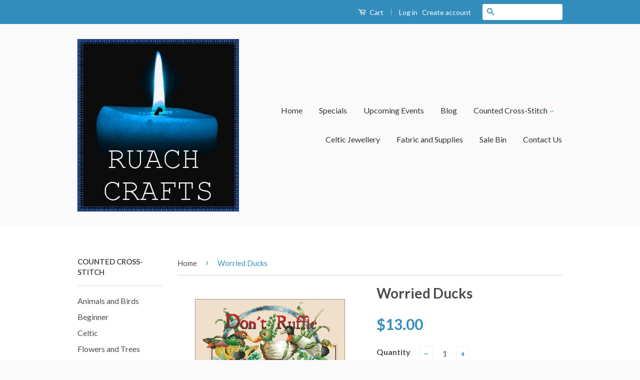

--- FILE ---
content_type: text/html; charset=utf-8
request_url: https://ruachcrafts.com/products/worried-ducks
body_size: 16203
content:
<!doctype html>
<!--[if lt IE 7]><html class="no-js lt-ie9 lt-ie8 lt-ie7" lang="en"> <![endif]-->
<!--[if IE 7]><html class="no-js lt-ie9 lt-ie8" lang="en"> <![endif]-->
<!--[if IE 8]><html class="no-js lt-ie9" lang="en"> <![endif]-->
<!--[if IE 9 ]><html class="ie9 no-js"> <![endif]-->
<!--[if (gt IE 9)|!(IE)]><!--> <html class="no-js"> <!--<![endif]-->
<head>

  <!-- Basic page needs ================================================== -->
  <meta charset="utf-8">
  <meta http-equiv="X-UA-Compatible" content="IE=edge,chrome=1">

  

  <!-- Title and description ================================================== -->
  <title>
  Worried Ducks &ndash; Ruach Crafts
  </title>

  
  <meta name="description" content="Fabric: 14 count Aida, Antique White Stitch Count - Approximately 180 x 106 Finished size on 14 count -- approximately 12 3/4&quot; x 7 !/2&quot;">
  

  <!-- Social Meta Tags ================================================== -->
  

  <meta property="og:type" content="product">
  <meta property="og:title" content="Worried Ducks">
  <meta property="og:url" content="https://ruachcrafts.com/products/worried-ducks">
  
  <meta property="og:image" content="http://ruachcrafts.com/cdn/shop/products/worried_ducks__2326_grande.jpg?v=1665101798">
  <meta property="og:image:secure_url" content="https://ruachcrafts.com/cdn/shop/products/worried_ducks__2326_grande.jpg?v=1665101798">
  
  <meta property="og:price:amount" content="13.00">
  <meta property="og:price:currency" content="CAD">



  <meta property="og:description" content="Fabric: 14 count Aida, Antique White Stitch Count - Approximately 180 x 106 Finished size on 14 count -- approximately 12 3/4&quot; x 7 !/2&quot;">


<meta property="og:site_name" content="Ruach Crafts">




  <meta name="twitter:card" content="summary">


  <meta name="twitter:site" content="@shopify">


  <meta name="twitter:title" content="Worried Ducks">
  <meta name="twitter:description" content="Fabric: 14 count Aida, Antique White
Stitch Count - Approximately 180 x 106
Finished size on 14 count -- approximately 12 3/4&quot; x 7 !/2&quot;">
  <meta name="twitter:image" content="https://ruachcrafts.com/cdn/shop/products/worried_ducks__2326_large.jpg?v=1665101798">
  <meta name="twitter:image:width" content="480">
  <meta name="twitter:image:height" content="480">



  <!-- Helpers ================================================== -->
  <link rel="canonical" href="https://ruachcrafts.com/products/worried-ducks">
  <meta name="viewport" content="width=device-width,initial-scale=1">
  <meta name="theme-color" content="#338dbc">

  
  <!-- Ajaxify Cart Plugin ================================================== -->
  <link href="//ruachcrafts.com/cdn/shop/t/3/assets/ajaxify.scss.css?v=77820539487846778471471992927" rel="stylesheet" type="text/css" media="all" />
  

  <!-- CSS ================================================== -->
  <link href="//ruachcrafts.com/cdn/shop/t/3/assets/timber.scss.css?v=29668649494034619481674773564" rel="stylesheet" type="text/css" media="all" />
  <link href="//ruachcrafts.com/cdn/shop/t/3/assets/theme.scss.css?v=153436270571795781271674773564" rel="stylesheet" type="text/css" media="all" />

  
  
  
  <link href="//fonts.googleapis.com/css?family=Lato:400,700" rel="stylesheet" type="text/css" media="all" />


  



  <!-- Header hook for plugins ================================================== -->
  <script>window.performance && window.performance.mark && window.performance.mark('shopify.content_for_header.start');</script><meta id="shopify-digital-wallet" name="shopify-digital-wallet" content="/14512844/digital_wallets/dialog">
<meta name="shopify-checkout-api-token" content="34ab293df9d50ce3cdf664da500665ba">
<meta id="in-context-paypal-metadata" data-shop-id="14512844" data-venmo-supported="false" data-environment="production" data-locale="en_US" data-paypal-v4="true" data-currency="CAD">
<link rel="alternate" type="application/json+oembed" href="https://ruachcrafts.com/products/worried-ducks.oembed">
<script async="async" src="/checkouts/internal/preloads.js?locale=en-CA"></script>
<link rel="preconnect" href="https://shop.app" crossorigin="anonymous">
<script async="async" src="https://shop.app/checkouts/internal/preloads.js?locale=en-CA&shop_id=14512844" crossorigin="anonymous"></script>
<script id="apple-pay-shop-capabilities" type="application/json">{"shopId":14512844,"countryCode":"CA","currencyCode":"CAD","merchantCapabilities":["supports3DS"],"merchantId":"gid:\/\/shopify\/Shop\/14512844","merchantName":"Ruach Crafts","requiredBillingContactFields":["postalAddress","email"],"requiredShippingContactFields":["postalAddress","email"],"shippingType":"shipping","supportedNetworks":["visa","masterCard","amex","discover","interac","jcb"],"total":{"type":"pending","label":"Ruach Crafts","amount":"1.00"},"shopifyPaymentsEnabled":true,"supportsSubscriptions":true}</script>
<script id="shopify-features" type="application/json">{"accessToken":"34ab293df9d50ce3cdf664da500665ba","betas":["rich-media-storefront-analytics"],"domain":"ruachcrafts.com","predictiveSearch":true,"shopId":14512844,"locale":"en"}</script>
<script>var Shopify = Shopify || {};
Shopify.shop = "ruach-crafts.myshopify.com";
Shopify.locale = "en";
Shopify.currency = {"active":"CAD","rate":"1.0"};
Shopify.country = "CA";
Shopify.theme = {"name":"Classic","id":121535041,"schema_name":null,"schema_version":null,"theme_store_id":721,"role":"main"};
Shopify.theme.handle = "null";
Shopify.theme.style = {"id":null,"handle":null};
Shopify.cdnHost = "ruachcrafts.com/cdn";
Shopify.routes = Shopify.routes || {};
Shopify.routes.root = "/";</script>
<script type="module">!function(o){(o.Shopify=o.Shopify||{}).modules=!0}(window);</script>
<script>!function(o){function n(){var o=[];function n(){o.push(Array.prototype.slice.apply(arguments))}return n.q=o,n}var t=o.Shopify=o.Shopify||{};t.loadFeatures=n(),t.autoloadFeatures=n()}(window);</script>
<script>
  window.ShopifyPay = window.ShopifyPay || {};
  window.ShopifyPay.apiHost = "shop.app\/pay";
  window.ShopifyPay.redirectState = null;
</script>
<script id="shop-js-analytics" type="application/json">{"pageType":"product"}</script>
<script defer="defer" async type="module" src="//ruachcrafts.com/cdn/shopifycloud/shop-js/modules/v2/client.init-shop-cart-sync_BApSsMSl.en.esm.js"></script>
<script defer="defer" async type="module" src="//ruachcrafts.com/cdn/shopifycloud/shop-js/modules/v2/chunk.common_CBoos6YZ.esm.js"></script>
<script type="module">
  await import("//ruachcrafts.com/cdn/shopifycloud/shop-js/modules/v2/client.init-shop-cart-sync_BApSsMSl.en.esm.js");
await import("//ruachcrafts.com/cdn/shopifycloud/shop-js/modules/v2/chunk.common_CBoos6YZ.esm.js");

  window.Shopify.SignInWithShop?.initShopCartSync?.({"fedCMEnabled":true,"windoidEnabled":true});

</script>
<script>
  window.Shopify = window.Shopify || {};
  if (!window.Shopify.featureAssets) window.Shopify.featureAssets = {};
  window.Shopify.featureAssets['shop-js'] = {"shop-cart-sync":["modules/v2/client.shop-cart-sync_DJczDl9f.en.esm.js","modules/v2/chunk.common_CBoos6YZ.esm.js"],"init-fed-cm":["modules/v2/client.init-fed-cm_BzwGC0Wi.en.esm.js","modules/v2/chunk.common_CBoos6YZ.esm.js"],"init-windoid":["modules/v2/client.init-windoid_BS26ThXS.en.esm.js","modules/v2/chunk.common_CBoos6YZ.esm.js"],"shop-cash-offers":["modules/v2/client.shop-cash-offers_DthCPNIO.en.esm.js","modules/v2/chunk.common_CBoos6YZ.esm.js","modules/v2/chunk.modal_Bu1hFZFC.esm.js"],"shop-button":["modules/v2/client.shop-button_D_JX508o.en.esm.js","modules/v2/chunk.common_CBoos6YZ.esm.js"],"init-shop-email-lookup-coordinator":["modules/v2/client.init-shop-email-lookup-coordinator_DFwWcvrS.en.esm.js","modules/v2/chunk.common_CBoos6YZ.esm.js"],"shop-toast-manager":["modules/v2/client.shop-toast-manager_tEhgP2F9.en.esm.js","modules/v2/chunk.common_CBoos6YZ.esm.js"],"shop-login-button":["modules/v2/client.shop-login-button_DwLgFT0K.en.esm.js","modules/v2/chunk.common_CBoos6YZ.esm.js","modules/v2/chunk.modal_Bu1hFZFC.esm.js"],"avatar":["modules/v2/client.avatar_BTnouDA3.en.esm.js"],"init-shop-cart-sync":["modules/v2/client.init-shop-cart-sync_BApSsMSl.en.esm.js","modules/v2/chunk.common_CBoos6YZ.esm.js"],"pay-button":["modules/v2/client.pay-button_BuNmcIr_.en.esm.js","modules/v2/chunk.common_CBoos6YZ.esm.js"],"init-shop-for-new-customer-accounts":["modules/v2/client.init-shop-for-new-customer-accounts_DrjXSI53.en.esm.js","modules/v2/client.shop-login-button_DwLgFT0K.en.esm.js","modules/v2/chunk.common_CBoos6YZ.esm.js","modules/v2/chunk.modal_Bu1hFZFC.esm.js"],"init-customer-accounts-sign-up":["modules/v2/client.init-customer-accounts-sign-up_TlVCiykN.en.esm.js","modules/v2/client.shop-login-button_DwLgFT0K.en.esm.js","modules/v2/chunk.common_CBoos6YZ.esm.js","modules/v2/chunk.modal_Bu1hFZFC.esm.js"],"shop-follow-button":["modules/v2/client.shop-follow-button_C5D3XtBb.en.esm.js","modules/v2/chunk.common_CBoos6YZ.esm.js","modules/v2/chunk.modal_Bu1hFZFC.esm.js"],"checkout-modal":["modules/v2/client.checkout-modal_8TC_1FUY.en.esm.js","modules/v2/chunk.common_CBoos6YZ.esm.js","modules/v2/chunk.modal_Bu1hFZFC.esm.js"],"init-customer-accounts":["modules/v2/client.init-customer-accounts_C0Oh2ljF.en.esm.js","modules/v2/client.shop-login-button_DwLgFT0K.en.esm.js","modules/v2/chunk.common_CBoos6YZ.esm.js","modules/v2/chunk.modal_Bu1hFZFC.esm.js"],"lead-capture":["modules/v2/client.lead-capture_Cq0gfm7I.en.esm.js","modules/v2/chunk.common_CBoos6YZ.esm.js","modules/v2/chunk.modal_Bu1hFZFC.esm.js"],"shop-login":["modules/v2/client.shop-login_BmtnoEUo.en.esm.js","modules/v2/chunk.common_CBoos6YZ.esm.js","modules/v2/chunk.modal_Bu1hFZFC.esm.js"],"payment-terms":["modules/v2/client.payment-terms_BHOWV7U_.en.esm.js","modules/v2/chunk.common_CBoos6YZ.esm.js","modules/v2/chunk.modal_Bu1hFZFC.esm.js"]};
</script>
<script id="__st">var __st={"a":14512844,"offset":-18000,"reqid":"4f211631-9760-4afe-b556-793d5bf723b6-1768883534","pageurl":"ruachcrafts.com\/products\/worried-ducks","u":"504a2a3ef86a","p":"product","rtyp":"product","rid":6716406988855};</script>
<script>window.ShopifyPaypalV4VisibilityTracking = true;</script>
<script id="captcha-bootstrap">!function(){'use strict';const t='contact',e='account',n='new_comment',o=[[t,t],['blogs',n],['comments',n],[t,'customer']],c=[[e,'customer_login'],[e,'guest_login'],[e,'recover_customer_password'],[e,'create_customer']],r=t=>t.map((([t,e])=>`form[action*='/${t}']:not([data-nocaptcha='true']) input[name='form_type'][value='${e}']`)).join(','),a=t=>()=>t?[...document.querySelectorAll(t)].map((t=>t.form)):[];function s(){const t=[...o],e=r(t);return a(e)}const i='password',u='form_key',d=['recaptcha-v3-token','g-recaptcha-response','h-captcha-response',i],f=()=>{try{return window.sessionStorage}catch{return}},m='__shopify_v',_=t=>t.elements[u];function p(t,e,n=!1){try{const o=window.sessionStorage,c=JSON.parse(o.getItem(e)),{data:r}=function(t){const{data:e,action:n}=t;return t[m]||n?{data:e,action:n}:{data:t,action:n}}(c);for(const[e,n]of Object.entries(r))t.elements[e]&&(t.elements[e].value=n);n&&o.removeItem(e)}catch(o){console.error('form repopulation failed',{error:o})}}const l='form_type',E='cptcha';function T(t){t.dataset[E]=!0}const w=window,h=w.document,L='Shopify',v='ce_forms',y='captcha';let A=!1;((t,e)=>{const n=(g='f06e6c50-85a8-45c8-87d0-21a2b65856fe',I='https://cdn.shopify.com/shopifycloud/storefront-forms-hcaptcha/ce_storefront_forms_captcha_hcaptcha.v1.5.2.iife.js',D={infoText:'Protected by hCaptcha',privacyText:'Privacy',termsText:'Terms'},(t,e,n)=>{const o=w[L][v],c=o.bindForm;if(c)return c(t,g,e,D).then(n);var r;o.q.push([[t,g,e,D],n]),r=I,A||(h.body.append(Object.assign(h.createElement('script'),{id:'captcha-provider',async:!0,src:r})),A=!0)});var g,I,D;w[L]=w[L]||{},w[L][v]=w[L][v]||{},w[L][v].q=[],w[L][y]=w[L][y]||{},w[L][y].protect=function(t,e){n(t,void 0,e),T(t)},Object.freeze(w[L][y]),function(t,e,n,w,h,L){const[v,y,A,g]=function(t,e,n){const i=e?o:[],u=t?c:[],d=[...i,...u],f=r(d),m=r(i),_=r(d.filter((([t,e])=>n.includes(e))));return[a(f),a(m),a(_),s()]}(w,h,L),I=t=>{const e=t.target;return e instanceof HTMLFormElement?e:e&&e.form},D=t=>v().includes(t);t.addEventListener('submit',(t=>{const e=I(t);if(!e)return;const n=D(e)&&!e.dataset.hcaptchaBound&&!e.dataset.recaptchaBound,o=_(e),c=g().includes(e)&&(!o||!o.value);(n||c)&&t.preventDefault(),c&&!n&&(function(t){try{if(!f())return;!function(t){const e=f();if(!e)return;const n=_(t);if(!n)return;const o=n.value;o&&e.removeItem(o)}(t);const e=Array.from(Array(32),(()=>Math.random().toString(36)[2])).join('');!function(t,e){_(t)||t.append(Object.assign(document.createElement('input'),{type:'hidden',name:u})),t.elements[u].value=e}(t,e),function(t,e){const n=f();if(!n)return;const o=[...t.querySelectorAll(`input[type='${i}']`)].map((({name:t})=>t)),c=[...d,...o],r={};for(const[a,s]of new FormData(t).entries())c.includes(a)||(r[a]=s);n.setItem(e,JSON.stringify({[m]:1,action:t.action,data:r}))}(t,e)}catch(e){console.error('failed to persist form',e)}}(e),e.submit())}));const S=(t,e)=>{t&&!t.dataset[E]&&(n(t,e.some((e=>e===t))),T(t))};for(const o of['focusin','change'])t.addEventListener(o,(t=>{const e=I(t);D(e)&&S(e,y())}));const B=e.get('form_key'),M=e.get(l),P=B&&M;t.addEventListener('DOMContentLoaded',(()=>{const t=y();if(P)for(const e of t)e.elements[l].value===M&&p(e,B);[...new Set([...A(),...v().filter((t=>'true'===t.dataset.shopifyCaptcha))])].forEach((e=>S(e,t)))}))}(h,new URLSearchParams(w.location.search),n,t,e,['guest_login'])})(!0,!0)}();</script>
<script integrity="sha256-4kQ18oKyAcykRKYeNunJcIwy7WH5gtpwJnB7kiuLZ1E=" data-source-attribution="shopify.loadfeatures" defer="defer" src="//ruachcrafts.com/cdn/shopifycloud/storefront/assets/storefront/load_feature-a0a9edcb.js" crossorigin="anonymous"></script>
<script crossorigin="anonymous" defer="defer" src="//ruachcrafts.com/cdn/shopifycloud/storefront/assets/shopify_pay/storefront-65b4c6d7.js?v=20250812"></script>
<script data-source-attribution="shopify.dynamic_checkout.dynamic.init">var Shopify=Shopify||{};Shopify.PaymentButton=Shopify.PaymentButton||{isStorefrontPortableWallets:!0,init:function(){window.Shopify.PaymentButton.init=function(){};var t=document.createElement("script");t.src="https://ruachcrafts.com/cdn/shopifycloud/portable-wallets/latest/portable-wallets.en.js",t.type="module",document.head.appendChild(t)}};
</script>
<script data-source-attribution="shopify.dynamic_checkout.buyer_consent">
  function portableWalletsHideBuyerConsent(e){var t=document.getElementById("shopify-buyer-consent"),n=document.getElementById("shopify-subscription-policy-button");t&&n&&(t.classList.add("hidden"),t.setAttribute("aria-hidden","true"),n.removeEventListener("click",e))}function portableWalletsShowBuyerConsent(e){var t=document.getElementById("shopify-buyer-consent"),n=document.getElementById("shopify-subscription-policy-button");t&&n&&(t.classList.remove("hidden"),t.removeAttribute("aria-hidden"),n.addEventListener("click",e))}window.Shopify?.PaymentButton&&(window.Shopify.PaymentButton.hideBuyerConsent=portableWalletsHideBuyerConsent,window.Shopify.PaymentButton.showBuyerConsent=portableWalletsShowBuyerConsent);
</script>
<script data-source-attribution="shopify.dynamic_checkout.cart.bootstrap">document.addEventListener("DOMContentLoaded",(function(){function t(){return document.querySelector("shopify-accelerated-checkout-cart, shopify-accelerated-checkout")}if(t())Shopify.PaymentButton.init();else{new MutationObserver((function(e,n){t()&&(Shopify.PaymentButton.init(),n.disconnect())})).observe(document.body,{childList:!0,subtree:!0})}}));
</script>
<link id="shopify-accelerated-checkout-styles" rel="stylesheet" media="screen" href="https://ruachcrafts.com/cdn/shopifycloud/portable-wallets/latest/accelerated-checkout-backwards-compat.css" crossorigin="anonymous">
<style id="shopify-accelerated-checkout-cart">
        #shopify-buyer-consent {
  margin-top: 1em;
  display: inline-block;
  width: 100%;
}

#shopify-buyer-consent.hidden {
  display: none;
}

#shopify-subscription-policy-button {
  background: none;
  border: none;
  padding: 0;
  text-decoration: underline;
  font-size: inherit;
  cursor: pointer;
}

#shopify-subscription-policy-button::before {
  box-shadow: none;
}

      </style>

<script>window.performance && window.performance.mark && window.performance.mark('shopify.content_for_header.end');</script>

  

<!--[if lt IE 9]>
<script src="//cdnjs.cloudflare.com/ajax/libs/html5shiv/3.7.2/html5shiv.min.js" type="text/javascript"></script>
<script src="//ruachcrafts.com/cdn/shop/t/3/assets/respond.min.js?v=52248677837542619231471992925" type="text/javascript"></script>
<link href="//ruachcrafts.com/cdn/shop/t/3/assets/respond-proxy.html" id="respond-proxy" rel="respond-proxy" />
<link href="//ruachcrafts.com/search?q=d66c08967675d3c71aa293158419344b" id="respond-redirect" rel="respond-redirect" />
<script src="//ruachcrafts.com/search?q=d66c08967675d3c71aa293158419344b" type="text/javascript"></script>
<![endif]-->



  <script src="//ajax.googleapis.com/ajax/libs/jquery/1.11.0/jquery.min.js" type="text/javascript"></script>
  <script src="//ruachcrafts.com/cdn/shop/t/3/assets/modernizr.min.js?v=26620055551102246001471992925" type="text/javascript"></script>

  
  
<link href="https://monorail-edge.shopifysvc.com" rel="dns-prefetch">
<script>(function(){if ("sendBeacon" in navigator && "performance" in window) {try {var session_token_from_headers = performance.getEntriesByType('navigation')[0].serverTiming.find(x => x.name == '_s').description;} catch {var session_token_from_headers = undefined;}var session_cookie_matches = document.cookie.match(/_shopify_s=([^;]*)/);var session_token_from_cookie = session_cookie_matches && session_cookie_matches.length === 2 ? session_cookie_matches[1] : "";var session_token = session_token_from_headers || session_token_from_cookie || "";function handle_abandonment_event(e) {var entries = performance.getEntries().filter(function(entry) {return /monorail-edge.shopifysvc.com/.test(entry.name);});if (!window.abandonment_tracked && entries.length === 0) {window.abandonment_tracked = true;var currentMs = Date.now();var navigation_start = performance.timing.navigationStart;var payload = {shop_id: 14512844,url: window.location.href,navigation_start,duration: currentMs - navigation_start,session_token,page_type: "product"};window.navigator.sendBeacon("https://monorail-edge.shopifysvc.com/v1/produce", JSON.stringify({schema_id: "online_store_buyer_site_abandonment/1.1",payload: payload,metadata: {event_created_at_ms: currentMs,event_sent_at_ms: currentMs}}));}}window.addEventListener('pagehide', handle_abandonment_event);}}());</script>
<script id="web-pixels-manager-setup">(function e(e,d,r,n,o){if(void 0===o&&(o={}),!Boolean(null===(a=null===(i=window.Shopify)||void 0===i?void 0:i.analytics)||void 0===a?void 0:a.replayQueue)){var i,a;window.Shopify=window.Shopify||{};var t=window.Shopify;t.analytics=t.analytics||{};var s=t.analytics;s.replayQueue=[],s.publish=function(e,d,r){return s.replayQueue.push([e,d,r]),!0};try{self.performance.mark("wpm:start")}catch(e){}var l=function(){var e={modern:/Edge?\/(1{2}[4-9]|1[2-9]\d|[2-9]\d{2}|\d{4,})\.\d+(\.\d+|)|Firefox\/(1{2}[4-9]|1[2-9]\d|[2-9]\d{2}|\d{4,})\.\d+(\.\d+|)|Chrom(ium|e)\/(9{2}|\d{3,})\.\d+(\.\d+|)|(Maci|X1{2}).+ Version\/(15\.\d+|(1[6-9]|[2-9]\d|\d{3,})\.\d+)([,.]\d+|)( \(\w+\)|)( Mobile\/\w+|) Safari\/|Chrome.+OPR\/(9{2}|\d{3,})\.\d+\.\d+|(CPU[ +]OS|iPhone[ +]OS|CPU[ +]iPhone|CPU IPhone OS|CPU iPad OS)[ +]+(15[._]\d+|(1[6-9]|[2-9]\d|\d{3,})[._]\d+)([._]\d+|)|Android:?[ /-](13[3-9]|1[4-9]\d|[2-9]\d{2}|\d{4,})(\.\d+|)(\.\d+|)|Android.+Firefox\/(13[5-9]|1[4-9]\d|[2-9]\d{2}|\d{4,})\.\d+(\.\d+|)|Android.+Chrom(ium|e)\/(13[3-9]|1[4-9]\d|[2-9]\d{2}|\d{4,})\.\d+(\.\d+|)|SamsungBrowser\/([2-9]\d|\d{3,})\.\d+/,legacy:/Edge?\/(1[6-9]|[2-9]\d|\d{3,})\.\d+(\.\d+|)|Firefox\/(5[4-9]|[6-9]\d|\d{3,})\.\d+(\.\d+|)|Chrom(ium|e)\/(5[1-9]|[6-9]\d|\d{3,})\.\d+(\.\d+|)([\d.]+$|.*Safari\/(?![\d.]+ Edge\/[\d.]+$))|(Maci|X1{2}).+ Version\/(10\.\d+|(1[1-9]|[2-9]\d|\d{3,})\.\d+)([,.]\d+|)( \(\w+\)|)( Mobile\/\w+|) Safari\/|Chrome.+OPR\/(3[89]|[4-9]\d|\d{3,})\.\d+\.\d+|(CPU[ +]OS|iPhone[ +]OS|CPU[ +]iPhone|CPU IPhone OS|CPU iPad OS)[ +]+(10[._]\d+|(1[1-9]|[2-9]\d|\d{3,})[._]\d+)([._]\d+|)|Android:?[ /-](13[3-9]|1[4-9]\d|[2-9]\d{2}|\d{4,})(\.\d+|)(\.\d+|)|Mobile Safari.+OPR\/([89]\d|\d{3,})\.\d+\.\d+|Android.+Firefox\/(13[5-9]|1[4-9]\d|[2-9]\d{2}|\d{4,})\.\d+(\.\d+|)|Android.+Chrom(ium|e)\/(13[3-9]|1[4-9]\d|[2-9]\d{2}|\d{4,})\.\d+(\.\d+|)|Android.+(UC? ?Browser|UCWEB|U3)[ /]?(15\.([5-9]|\d{2,})|(1[6-9]|[2-9]\d|\d{3,})\.\d+)\.\d+|SamsungBrowser\/(5\.\d+|([6-9]|\d{2,})\.\d+)|Android.+MQ{2}Browser\/(14(\.(9|\d{2,})|)|(1[5-9]|[2-9]\d|\d{3,})(\.\d+|))(\.\d+|)|K[Aa][Ii]OS\/(3\.\d+|([4-9]|\d{2,})\.\d+)(\.\d+|)/},d=e.modern,r=e.legacy,n=navigator.userAgent;return n.match(d)?"modern":n.match(r)?"legacy":"unknown"}(),u="modern"===l?"modern":"legacy",c=(null!=n?n:{modern:"",legacy:""})[u],f=function(e){return[e.baseUrl,"/wpm","/b",e.hashVersion,"modern"===e.buildTarget?"m":"l",".js"].join("")}({baseUrl:d,hashVersion:r,buildTarget:u}),m=function(e){var d=e.version,r=e.bundleTarget,n=e.surface,o=e.pageUrl,i=e.monorailEndpoint;return{emit:function(e){var a=e.status,t=e.errorMsg,s=(new Date).getTime(),l=JSON.stringify({metadata:{event_sent_at_ms:s},events:[{schema_id:"web_pixels_manager_load/3.1",payload:{version:d,bundle_target:r,page_url:o,status:a,surface:n,error_msg:t},metadata:{event_created_at_ms:s}}]});if(!i)return console&&console.warn&&console.warn("[Web Pixels Manager] No Monorail endpoint provided, skipping logging."),!1;try{return self.navigator.sendBeacon.bind(self.navigator)(i,l)}catch(e){}var u=new XMLHttpRequest;try{return u.open("POST",i,!0),u.setRequestHeader("Content-Type","text/plain"),u.send(l),!0}catch(e){return console&&console.warn&&console.warn("[Web Pixels Manager] Got an unhandled error while logging to Monorail."),!1}}}}({version:r,bundleTarget:l,surface:e.surface,pageUrl:self.location.href,monorailEndpoint:e.monorailEndpoint});try{o.browserTarget=l,function(e){var d=e.src,r=e.async,n=void 0===r||r,o=e.onload,i=e.onerror,a=e.sri,t=e.scriptDataAttributes,s=void 0===t?{}:t,l=document.createElement("script"),u=document.querySelector("head"),c=document.querySelector("body");if(l.async=n,l.src=d,a&&(l.integrity=a,l.crossOrigin="anonymous"),s)for(var f in s)if(Object.prototype.hasOwnProperty.call(s,f))try{l.dataset[f]=s[f]}catch(e){}if(o&&l.addEventListener("load",o),i&&l.addEventListener("error",i),u)u.appendChild(l);else{if(!c)throw new Error("Did not find a head or body element to append the script");c.appendChild(l)}}({src:f,async:!0,onload:function(){if(!function(){var e,d;return Boolean(null===(d=null===(e=window.Shopify)||void 0===e?void 0:e.analytics)||void 0===d?void 0:d.initialized)}()){var d=window.webPixelsManager.init(e)||void 0;if(d){var r=window.Shopify.analytics;r.replayQueue.forEach((function(e){var r=e[0],n=e[1],o=e[2];d.publishCustomEvent(r,n,o)})),r.replayQueue=[],r.publish=d.publishCustomEvent,r.visitor=d.visitor,r.initialized=!0}}},onerror:function(){return m.emit({status:"failed",errorMsg:"".concat(f," has failed to load")})},sri:function(e){var d=/^sha384-[A-Za-z0-9+/=]+$/;return"string"==typeof e&&d.test(e)}(c)?c:"",scriptDataAttributes:o}),m.emit({status:"loading"})}catch(e){m.emit({status:"failed",errorMsg:(null==e?void 0:e.message)||"Unknown error"})}}})({shopId: 14512844,storefrontBaseUrl: "https://ruachcrafts.com",extensionsBaseUrl: "https://extensions.shopifycdn.com/cdn/shopifycloud/web-pixels-manager",monorailEndpoint: "https://monorail-edge.shopifysvc.com/unstable/produce_batch",surface: "storefront-renderer",enabledBetaFlags: ["2dca8a86"],webPixelsConfigList: [{"id":"44236855","configuration":"{\"tagID\":\"2613215793587\"}","eventPayloadVersion":"v1","runtimeContext":"STRICT","scriptVersion":"18031546ee651571ed29edbe71a3550b","type":"APP","apiClientId":3009811,"privacyPurposes":["ANALYTICS","MARKETING","SALE_OF_DATA"],"dataSharingAdjustments":{"protectedCustomerApprovalScopes":["read_customer_address","read_customer_email","read_customer_name","read_customer_personal_data","read_customer_phone"]}},{"id":"shopify-app-pixel","configuration":"{}","eventPayloadVersion":"v1","runtimeContext":"STRICT","scriptVersion":"0450","apiClientId":"shopify-pixel","type":"APP","privacyPurposes":["ANALYTICS","MARKETING"]},{"id":"shopify-custom-pixel","eventPayloadVersion":"v1","runtimeContext":"LAX","scriptVersion":"0450","apiClientId":"shopify-pixel","type":"CUSTOM","privacyPurposes":["ANALYTICS","MARKETING"]}],isMerchantRequest: false,initData: {"shop":{"name":"Ruach Crafts","paymentSettings":{"currencyCode":"CAD"},"myshopifyDomain":"ruach-crafts.myshopify.com","countryCode":"CA","storefrontUrl":"https:\/\/ruachcrafts.com"},"customer":null,"cart":null,"checkout":null,"productVariants":[{"price":{"amount":13.0,"currencyCode":"CAD"},"product":{"title":"Worried Ducks","vendor":"Vickery","id":"6716406988855","untranslatedTitle":"Worried Ducks","url":"\/products\/worried-ducks","type":"Cross stitch"},"id":"39969459404855","image":{"src":"\/\/ruachcrafts.com\/cdn\/shop\/products\/worried_ducks__2326.jpg?v=1665101798"},"sku":"MV2326","title":"Default Title","untranslatedTitle":"Default Title"}],"purchasingCompany":null},},"https://ruachcrafts.com/cdn","fcfee988w5aeb613cpc8e4bc33m6693e112",{"modern":"","legacy":""},{"shopId":"14512844","storefrontBaseUrl":"https:\/\/ruachcrafts.com","extensionBaseUrl":"https:\/\/extensions.shopifycdn.com\/cdn\/shopifycloud\/web-pixels-manager","surface":"storefront-renderer","enabledBetaFlags":"[\"2dca8a86\"]","isMerchantRequest":"false","hashVersion":"fcfee988w5aeb613cpc8e4bc33m6693e112","publish":"custom","events":"[[\"page_viewed\",{}],[\"product_viewed\",{\"productVariant\":{\"price\":{\"amount\":13.0,\"currencyCode\":\"CAD\"},\"product\":{\"title\":\"Worried Ducks\",\"vendor\":\"Vickery\",\"id\":\"6716406988855\",\"untranslatedTitle\":\"Worried Ducks\",\"url\":\"\/products\/worried-ducks\",\"type\":\"Cross stitch\"},\"id\":\"39969459404855\",\"image\":{\"src\":\"\/\/ruachcrafts.com\/cdn\/shop\/products\/worried_ducks__2326.jpg?v=1665101798\"},\"sku\":\"MV2326\",\"title\":\"Default Title\",\"untranslatedTitle\":\"Default Title\"}}]]"});</script><script>
  window.ShopifyAnalytics = window.ShopifyAnalytics || {};
  window.ShopifyAnalytics.meta = window.ShopifyAnalytics.meta || {};
  window.ShopifyAnalytics.meta.currency = 'CAD';
  var meta = {"product":{"id":6716406988855,"gid":"gid:\/\/shopify\/Product\/6716406988855","vendor":"Vickery","type":"Cross stitch","handle":"worried-ducks","variants":[{"id":39969459404855,"price":1300,"name":"Worried Ducks","public_title":null,"sku":"MV2326"}],"remote":false},"page":{"pageType":"product","resourceType":"product","resourceId":6716406988855,"requestId":"4f211631-9760-4afe-b556-793d5bf723b6-1768883534"}};
  for (var attr in meta) {
    window.ShopifyAnalytics.meta[attr] = meta[attr];
  }
</script>
<script class="analytics">
  (function () {
    var customDocumentWrite = function(content) {
      var jquery = null;

      if (window.jQuery) {
        jquery = window.jQuery;
      } else if (window.Checkout && window.Checkout.$) {
        jquery = window.Checkout.$;
      }

      if (jquery) {
        jquery('body').append(content);
      }
    };

    var hasLoggedConversion = function(token) {
      if (token) {
        return document.cookie.indexOf('loggedConversion=' + token) !== -1;
      }
      return false;
    }

    var setCookieIfConversion = function(token) {
      if (token) {
        var twoMonthsFromNow = new Date(Date.now());
        twoMonthsFromNow.setMonth(twoMonthsFromNow.getMonth() + 2);

        document.cookie = 'loggedConversion=' + token + '; expires=' + twoMonthsFromNow;
      }
    }

    var trekkie = window.ShopifyAnalytics.lib = window.trekkie = window.trekkie || [];
    if (trekkie.integrations) {
      return;
    }
    trekkie.methods = [
      'identify',
      'page',
      'ready',
      'track',
      'trackForm',
      'trackLink'
    ];
    trekkie.factory = function(method) {
      return function() {
        var args = Array.prototype.slice.call(arguments);
        args.unshift(method);
        trekkie.push(args);
        return trekkie;
      };
    };
    for (var i = 0; i < trekkie.methods.length; i++) {
      var key = trekkie.methods[i];
      trekkie[key] = trekkie.factory(key);
    }
    trekkie.load = function(config) {
      trekkie.config = config || {};
      trekkie.config.initialDocumentCookie = document.cookie;
      var first = document.getElementsByTagName('script')[0];
      var script = document.createElement('script');
      script.type = 'text/javascript';
      script.onerror = function(e) {
        var scriptFallback = document.createElement('script');
        scriptFallback.type = 'text/javascript';
        scriptFallback.onerror = function(error) {
                var Monorail = {
      produce: function produce(monorailDomain, schemaId, payload) {
        var currentMs = new Date().getTime();
        var event = {
          schema_id: schemaId,
          payload: payload,
          metadata: {
            event_created_at_ms: currentMs,
            event_sent_at_ms: currentMs
          }
        };
        return Monorail.sendRequest("https://" + monorailDomain + "/v1/produce", JSON.stringify(event));
      },
      sendRequest: function sendRequest(endpointUrl, payload) {
        // Try the sendBeacon API
        if (window && window.navigator && typeof window.navigator.sendBeacon === 'function' && typeof window.Blob === 'function' && !Monorail.isIos12()) {
          var blobData = new window.Blob([payload], {
            type: 'text/plain'
          });

          if (window.navigator.sendBeacon(endpointUrl, blobData)) {
            return true;
          } // sendBeacon was not successful

        } // XHR beacon

        var xhr = new XMLHttpRequest();

        try {
          xhr.open('POST', endpointUrl);
          xhr.setRequestHeader('Content-Type', 'text/plain');
          xhr.send(payload);
        } catch (e) {
          console.log(e);
        }

        return false;
      },
      isIos12: function isIos12() {
        return window.navigator.userAgent.lastIndexOf('iPhone; CPU iPhone OS 12_') !== -1 || window.navigator.userAgent.lastIndexOf('iPad; CPU OS 12_') !== -1;
      }
    };
    Monorail.produce('monorail-edge.shopifysvc.com',
      'trekkie_storefront_load_errors/1.1',
      {shop_id: 14512844,
      theme_id: 121535041,
      app_name: "storefront",
      context_url: window.location.href,
      source_url: "//ruachcrafts.com/cdn/s/trekkie.storefront.cd680fe47e6c39ca5d5df5f0a32d569bc48c0f27.min.js"});

        };
        scriptFallback.async = true;
        scriptFallback.src = '//ruachcrafts.com/cdn/s/trekkie.storefront.cd680fe47e6c39ca5d5df5f0a32d569bc48c0f27.min.js';
        first.parentNode.insertBefore(scriptFallback, first);
      };
      script.async = true;
      script.src = '//ruachcrafts.com/cdn/s/trekkie.storefront.cd680fe47e6c39ca5d5df5f0a32d569bc48c0f27.min.js';
      first.parentNode.insertBefore(script, first);
    };
    trekkie.load(
      {"Trekkie":{"appName":"storefront","development":false,"defaultAttributes":{"shopId":14512844,"isMerchantRequest":null,"themeId":121535041,"themeCityHash":"7672678307806189566","contentLanguage":"en","currency":"CAD","eventMetadataId":"383edfeb-fd84-4eca-893b-d6412eabfa65"},"isServerSideCookieWritingEnabled":true,"monorailRegion":"shop_domain","enabledBetaFlags":["65f19447"]},"Session Attribution":{},"S2S":{"facebookCapiEnabled":false,"source":"trekkie-storefront-renderer","apiClientId":580111}}
    );

    var loaded = false;
    trekkie.ready(function() {
      if (loaded) return;
      loaded = true;

      window.ShopifyAnalytics.lib = window.trekkie;

      var originalDocumentWrite = document.write;
      document.write = customDocumentWrite;
      try { window.ShopifyAnalytics.merchantGoogleAnalytics.call(this); } catch(error) {};
      document.write = originalDocumentWrite;

      window.ShopifyAnalytics.lib.page(null,{"pageType":"product","resourceType":"product","resourceId":6716406988855,"requestId":"4f211631-9760-4afe-b556-793d5bf723b6-1768883534","shopifyEmitted":true});

      var match = window.location.pathname.match(/checkouts\/(.+)\/(thank_you|post_purchase)/)
      var token = match? match[1]: undefined;
      if (!hasLoggedConversion(token)) {
        setCookieIfConversion(token);
        window.ShopifyAnalytics.lib.track("Viewed Product",{"currency":"CAD","variantId":39969459404855,"productId":6716406988855,"productGid":"gid:\/\/shopify\/Product\/6716406988855","name":"Worried Ducks","price":"13.00","sku":"MV2326","brand":"Vickery","variant":null,"category":"Cross stitch","nonInteraction":true,"remote":false},undefined,undefined,{"shopifyEmitted":true});
      window.ShopifyAnalytics.lib.track("monorail:\/\/trekkie_storefront_viewed_product\/1.1",{"currency":"CAD","variantId":39969459404855,"productId":6716406988855,"productGid":"gid:\/\/shopify\/Product\/6716406988855","name":"Worried Ducks","price":"13.00","sku":"MV2326","brand":"Vickery","variant":null,"category":"Cross stitch","nonInteraction":true,"remote":false,"referer":"https:\/\/ruachcrafts.com\/products\/worried-ducks"});
      }
    });


        var eventsListenerScript = document.createElement('script');
        eventsListenerScript.async = true;
        eventsListenerScript.src = "//ruachcrafts.com/cdn/shopifycloud/storefront/assets/shop_events_listener-3da45d37.js";
        document.getElementsByTagName('head')[0].appendChild(eventsListenerScript);

})();</script>
<script
  defer
  src="https://ruachcrafts.com/cdn/shopifycloud/perf-kit/shopify-perf-kit-3.0.4.min.js"
  data-application="storefront-renderer"
  data-shop-id="14512844"
  data-render-region="gcp-us-central1"
  data-page-type="product"
  data-theme-instance-id="121535041"
  data-theme-name=""
  data-theme-version=""
  data-monorail-region="shop_domain"
  data-resource-timing-sampling-rate="10"
  data-shs="true"
  data-shs-beacon="true"
  data-shs-export-with-fetch="true"
  data-shs-logs-sample-rate="1"
  data-shs-beacon-endpoint="https://ruachcrafts.com/api/collect"
></script>
</head>

<body id="worried-ducks" class="template-product" >

  <div class="header-bar">
  <div class="wrapper medium-down--hide">
    <div class="large--display-table">
      <div class="header-bar__left large--display-table-cell">
        
      </div>

      <div class="header-bar__right large--display-table-cell">
        <div class="header-bar__module">
          <a href="/cart" class="cart-toggle">
            <span class="icon icon-cart header-bar__cart-icon" aria-hidden="true"></span>
            Cart
            <span class="cart-count header-bar__cart-count hidden-count">0</span>
          </a>
        </div>

        
          <span class="header-bar__sep" aria-hidden="true">|</span>
          <ul class="header-bar__module header-bar__module--list">
            
              <li>
                <a href="/account/login" id="customer_login_link">Log in</a>
              </li>
              <li>
                <a href="/account/register" id="customer_register_link">Create account</a>
              </li>
            
          </ul>
        
        
        
          <div class="header-bar__module header-bar__search">
            


  <form action="/search" method="get" class="header-bar__search-form clearfix" role="search">
    
    <input type="search" name="q" value="" aria-label="Search our store" class="header-bar__search-input">
    <button type="submit" class="btn icon-fallback-text header-bar__search-submit">
      <span class="icon icon-search" aria-hidden="true"></span>
      <span class="fallback-text">Search</span>
    </button>
  </form>


          </div>
        

      </div>
    </div>
  </div>
  <div class="wrapper large--hide">
    <button type="button" class="mobile-nav-trigger" id="MobileNavTrigger">
      <span class="icon icon-hamburger" aria-hidden="true"></span>
      Menu
    </button>
    <a href="/cart" class="cart-toggle mobile-cart-toggle">
      <span class="icon icon-cart header-bar__cart-icon" aria-hidden="true"></span>
      Cart <span class="cart-count hidden-count">0</span>
    </a>
  </div>
  <ul id="MobileNav" class="mobile-nav large--hide">
  
  
  
  <li class="mobile-nav__link" aria-haspopup="true">
    
      <a href="/" class="mobile-nav">
        Home
      </a>
    
  </li>
  
  
  <li class="mobile-nav__link" aria-haspopup="true">
    
      <a href="/pages/specials" class="mobile-nav">
        Specials
      </a>
    
  </li>
  
  
  <li class="mobile-nav__link" aria-haspopup="true">
    
      <a href="/pages/upcoming-events" class="mobile-nav">
        Upcoming Events
      </a>
    
  </li>
  
  
  <li class="mobile-nav__link" aria-haspopup="true">
    
      <a href="/blogs/news" class="mobile-nav">
        Blog
      </a>
    
  </li>
  
  
  <li class="mobile-nav__link" aria-haspopup="true">
    
      <a href="/collections/cross-stitching" class="mobile-nav__sublist-trigger">
        Counted Cross-Stitch
        <span class="icon-fallback-text mobile-nav__sublist-expand">
  <span class="icon icon-plus" aria-hidden="true"></span>
  <span class="fallback-text">+</span>
</span>
<span class="icon-fallback-text mobile-nav__sublist-contract">
  <span class="icon icon-minus" aria-hidden="true"></span>
  <span class="fallback-text">-</span>
</span>
      </a>
      <ul class="mobile-nav__sublist">  
        
          <li class="mobile-nav__sublist-link">
            <a href="/collections/cross-stitching/Animal">Animals and Birds</a>
          </li>
        
          <li class="mobile-nav__sublist-link">
            <a href="/collections/cross-stitching/Beginner">Beginner</a>
          </li>
        
          <li class="mobile-nav__sublist-link">
            <a href="/collections/celtic-cross-stitching">Celtic</a>
          </li>
        
          <li class="mobile-nav__sublist-link">
            <a href="/collections/cross-stitching/Flowers-and-Trees">Flowers and Trees</a>
          </li>
        
          <li class="mobile-nav__sublist-link">
            <a href="/collections/cross-stitching/Holidays">Holidays</a>
          </li>
        
          <li class="mobile-nav__sublist-link">
            <a href="/collections/judaic-cross-stitching">Judaic</a>
          </li>
        
          <li class="mobile-nav__sublist-link">
            <a href="/collections/cross-stitching/Landscape">Landscapes</a>
          </li>
        
          <li class="mobile-nav__sublist-link">
            <a href="/collections/cross-stitching/Military">Military and Aviation</a>
          </li>
        
          <li class="mobile-nav__sublist-link">
            <a href="/collections/cross-stitching/seasons">4 Seasons</a>
          </li>
        
          <li class="mobile-nav__sublist-link">
            <a href="/collections/cross-stitching/Canadiana">Canadiana</a>
          </li>
        
          <li class="mobile-nav__sublist-link">
            <a href="/collections/cross-stitching/Quote">Quotations</a>
          </li>
        
          <li class="mobile-nav__sublist-link">
            <a href="/collections/cross-stitching/Miscellaneous">Miscellaneous</a>
          </li>
        
      </ul>
    
  </li>
  
  
  <li class="mobile-nav__link" aria-haspopup="true">
    
      <a href="/collections/celtic-jewellery" class="mobile-nav">
        Celtic Jewellery
      </a>
    
  </li>
  
  
  <li class="mobile-nav__link" aria-haspopup="true">
    
      <a href="/collections/stitching-fabric" class="mobile-nav">
        Fabric and Supplies
      </a>
    
  </li>
  
  
  <li class="mobile-nav__link" aria-haspopup="true">
    
      <a href="/collections/sale-bin" class="mobile-nav">
        Sale Bin
      </a>
    
  </li>
  
  
  <li class="mobile-nav__link" aria-haspopup="true">
    
      <a href="/pages/about-us" class="mobile-nav">
        Contact Us
      </a>
    
  </li>
  
  
    
      
      
      
      
      
        <li class="mobile-nav__link" aria-haspopup="true">
  <a href="#" class="mobile-nav__sublist-trigger">
    Counted Cross-Stitch
    <span class="icon-fallback-text mobile-nav__sublist-expand">
  <span class="icon icon-plus" aria-hidden="true"></span>
  <span class="fallback-text">+</span>
</span>
<span class="icon-fallback-text mobile-nav__sublist-contract">
  <span class="icon icon-minus" aria-hidden="true"></span>
  <span class="fallback-text">-</span>
</span>
  </a>
  <ul class="mobile-nav__sublist">
  
    
      
      
        <li class="mobile-nav__sublist-link">
          <a href="/collections/cross-stitching/Animal">Animals and Birds</a>
        </li>
      
    
  
    
      
      
        <li class="mobile-nav__sublist-link">
          <a href="/collections/cross-stitching/Beginner">Beginner</a>
        </li>
      
    
  
    
      
      
        <li class="mobile-nav__sublist-link">
          <a href="/collections/celtic-cross-stitching">Celtic</a>
        </li>
      
    
  
    
      
      
        <li class="mobile-nav__sublist-link">
          <a href="/collections/cross-stitching/Flowers-and-Trees">Flowers and Trees</a>
        </li>
      
    
  
    
      
      
        <li class="mobile-nav__sublist-link">
          <a href="/collections/cross-stitching/Holidays">Holidays</a>
        </li>
      
    
  
    
      
      
        <li class="mobile-nav__sublist-link">
          <a href="/collections/judaic-cross-stitching">Judaic</a>
        </li>
      
    
  
    
      
      
        <li class="mobile-nav__sublist-link">
          <a href="/collections/cross-stitching/Landscape">Landscapes</a>
        </li>
      
    
  
    
      
      
        <li class="mobile-nav__sublist-link">
          <a href="/collections/cross-stitching/Military">Military and Aviation</a>
        </li>
      
    
  
    
      
      
        <li class="mobile-nav__sublist-link">
          <a href="/collections/cross-stitching/seasons">4 Seasons</a>
        </li>
      
    
  
    
      
      
        <li class="mobile-nav__sublist-link">
          <a href="/collections/cross-stitching/Canadiana">Canadiana</a>
        </li>
      
    
  
    
      
      
        <li class="mobile-nav__sublist-link">
          <a href="/collections/cross-stitching/Quote">Quotations</a>
        </li>
      
    
  
    
      
      
        <li class="mobile-nav__sublist-link">
          <a href="/collections/cross-stitching/Miscellaneous">Miscellaneous</a>
        </li>
      
    
  
  </ul>
</li>


      
    
      
      
      
      
      
    
      
      
      
      
      
    
      
      
      
      
      
    
      
      
      
      
      
    
    
    
      
      
      
      <li class="mobile-nav__link" aria-haspopup="true">
  <a href="#" class="mobile-nav__sublist-trigger">
    Shop by Type
    <span class="icon-fallback-text mobile-nav__sublist-expand">
  <span class="icon icon-plus" aria-hidden="true"></span>
  <span class="fallback-text">+</span>
</span>
<span class="icon-fallback-text mobile-nav__sublist-contract">
  <span class="icon icon-minus" aria-hidden="true"></span>
  <span class="fallback-text">-</span>
</span>
  </a>
  <ul class="mobile-nav__sublist">
  
    
      <li class="mobile-nav__sublist-link">
        <a href="/collections/types?q="></a>
      </li>
    
  
    
      <li class="mobile-nav__sublist-link">
        <a href="/collections/types?q=Cross%20stitch">Cross stitch</a>
      </li>
    
  
    
      <li class="mobile-nav__sublist-link">
        <a href="/collections/types?q=Fabric">Fabric</a>
      </li>
    
  
    
      <li class="mobile-nav__sublist-link">
        <a href="/collections/types?q=Needlework">Needlework</a>
      </li>
    
  
    
      <li class="mobile-nav__sublist-link">
        <a href="/collections/types?q=Supplies">Supplies</a>
      </li>
    
  
  </ul>
</li>


    
    
    
      
      
      
      <li class="mobile-nav__link" aria-haspopup="true">
  <a href="#" class="mobile-nav__sublist-trigger">
    Shop by Vendor
    <span class="icon-fallback-text mobile-nav__sublist-expand">
  <span class="icon icon-plus" aria-hidden="true"></span>
  <span class="fallback-text">+</span>
</span>
<span class="icon-fallback-text mobile-nav__sublist-contract">
  <span class="icon icon-minus" aria-hidden="true"></span>
  <span class="fallback-text">-</span>
</span>
  </a>
  <ul class="mobile-nav__sublist">
  
    
      <li class="mobile-nav__sublist-link">
        <a href="/collections/vendors?q=April%20Fool%20Designs">April Fool Designs</a>
      </li>
    
  
    
      <li class="mobile-nav__sublist-link">
        <a href="/collections/vendors?q=Art%20of%20Stitch">Art of Stitch</a>
      </li>
    
  
    
      <li class="mobile-nav__sublist-link">
        <a href="/collections/vendors?q=Artecy">Artecy</a>
      </li>
    
  
    
      <li class="mobile-nav__sublist-link">
        <a href="/collections/vendors?q=Artist's%20Alley">Artist's Alley</a>
      </li>
    
  
    
      <li class="mobile-nav__sublist-link">
        <a href="/collections/vendors?q=Artists%20Alley">Artists Alley</a>
      </li>
    
  
    
      <li class="mobile-nav__sublist-link">
        <a href="/collections/vendors?q=Celtic%20Obsessions">Celtic Obsessions</a>
      </li>
    
  
    
      <li class="mobile-nav__sublist-link">
        <a href="/collections/vendors?q=Christy%20Ortiz%20(ICG)">Christy Ortiz (ICG)</a>
      </li>
    
  
    
      <li class="mobile-nav__sublist-link">
        <a href="/collections/vendors?q=Claddagh">Claddagh</a>
      </li>
    
  
    
      <li class="mobile-nav__sublist-link">
        <a href="/collections/vendors?q=CM%20Designs">CM Designs</a>
      </li>
    
  
    
      <li class="mobile-nav__sublist-link">
        <a href="/collections/vendors?q=Countess%20Designs">Countess Designs</a>
      </li>
    
  
    
      <li class="mobile-nav__sublist-link">
        <a href="/collections/vendors?q=Crafts%20and%20More%20Store">Crafts and More Store</a>
      </li>
    
  
    
      <li class="mobile-nav__sublist-link">
        <a href="/collections/vendors?q=Crossbill">Crossbill</a>
      </li>
    
  
    
      <li class="mobile-nav__sublist-link">
        <a href="/collections/vendors?q=Dette">Dette</a>
      </li>
    
  
    
      <li class="mobile-nav__sublist-link">
        <a href="/collections/vendors?q=Fabric%20Flair">Fabric Flair</a>
      </li>
    
  
    
      <li class="mobile-nav__sublist-link">
        <a href="/collections/vendors?q=Glendon%20Place">Glendon Place</a>
      </li>
    
  
    
      <li class="mobile-nav__sublist-link">
        <a href="/collections/vendors?q=Great%20Bear">Great Bear</a>
      </li>
    
  
    
      <li class="mobile-nav__sublist-link">
        <a href="/collections/vendors?q=Happiness%20is%20HeartMade">Happiness is HeartMade</a>
      </li>
    
  
    
      <li class="mobile-nav__sublist-link">
        <a href="/collections/vendors?q=Hillcroft%20House">Hillcroft House</a>
      </li>
    
  
    
      <li class="mobile-nav__sublist-link">
        <a href="/collections/vendors?q=ICG">ICG</a>
      </li>
    
  
    
      <li class="mobile-nav__sublist-link">
        <a href="/collections/vendors?q=Imaginating">Imaginating</a>
      </li>
    
  
    
      <li class="mobile-nav__sublist-link">
        <a href="/collections/vendors?q=Jan%20Hicks%20Creates">Jan Hicks Creates</a>
      </li>
    
  
    
      <li class="mobile-nav__sublist-link">
        <a href="/collections/vendors?q=JSP%20Designs">JSP Designs</a>
      </li>
    
  
    
      <li class="mobile-nav__sublist-link">
        <a href="/collections/vendors?q=Kooler%20Design%20Studio">Kooler Design Studio</a>
      </li>
    
  
    
      <li class="mobile-nav__sublist-link">
        <a href="/collections/vendors?q=Kooler%20Designs">Kooler Designs</a>
      </li>
    
  
    
      <li class="mobile-nav__sublist-link">
        <a href="/collections/vendors?q=Landmark">Landmark</a>
      </li>
    
  
    
      <li class="mobile-nav__sublist-link">
        <a href="/collections/vendors?q=Mill%20Hill">Mill Hill</a>
      </li>
    
  
    
      <li class="mobile-nav__sublist-link">
        <a href="/collections/vendors?q=My%20Big%20Toe">My Big Toe</a>
      </li>
    
  
    
      <li class="mobile-nav__sublist-link">
        <a href="/collections/vendors?q=Northern%20Expressions">Northern Expressions</a>
      </li>
    
  
    
      <li class="mobile-nav__sublist-link">
        <a href="/collections/vendors?q=Paine%20Free%20Crafts">Paine Free Crafts</a>
      </li>
    
  
    
      <li class="mobile-nav__sublist-link">
        <a href="/collections/vendors?q=Rishfeld">Rishfeld</a>
      </li>
    
  
    
      <li class="mobile-nav__sublist-link">
        <a href="/collections/vendors?q=Ruach%20Crafts">Ruach Crafts</a>
      </li>
    
  
    
      <li class="mobile-nav__sublist-link">
        <a href="/collections/vendors?q=SaggiTaurus">SaggiTaurus</a>
      </li>
    
  
    
      <li class="mobile-nav__sublist-link">
        <a href="/collections/vendors?q=Single%20Step">Single Step</a>
      </li>
    
  
    
      <li class="mobile-nav__sublist-link">
        <a href="/collections/vendors?q=Textile%20Heritage">Textile Heritage</a>
      </li>
    
  
    
      <li class="mobile-nav__sublist-link">
        <a href="/collections/vendors?q=Textured%20Treasures">Textured Treasures</a>
      </li>
    
  
    
      <li class="mobile-nav__sublist-link">
        <a href="/collections/vendors?q=The%20Stitcherhood%20(ICG)">The Stitcherhood (ICG)</a>
      </li>
    
  
    
      <li class="mobile-nav__sublist-link">
        <a href="/collections/vendors?q=Vickery">Vickery</a>
      </li>
    
  
  </ul>
</li>


    
  
    
  

  
    
      <li class="mobile-nav__link">
        <a href="/account/login" id="customer_login_link">Log in</a>
      </li>
      <li class="mobile-nav__link">
        <a href="/account/register" id="customer_register_link">Create account</a>
      </li>
    
  
  
  <li class="mobile-nav__link">
    
      <div class="header-bar__module header-bar__search">
        


  <form action="/search" method="get" class="header-bar__search-form clearfix" role="search">
    
    <input type="search" name="q" value="" aria-label="Search our store" class="header-bar__search-input">
    <button type="submit" class="btn icon-fallback-text header-bar__search-submit">
      <span class="icon icon-search" aria-hidden="true"></span>
      <span class="fallback-text">Search</span>
    </button>
  </form>


      </div>
    
  </li>
  
</ul>

</div>


  <header class="site-header" role="banner">
    <div class="wrapper">

      <div class="grid--full large--display-table">
        <div class="grid__item large--one-third large--display-table-cell">
          
            <div class="h1 site-header__logo large--left" itemscope itemtype="http://schema.org/Organization">
          
            
              <a href="/" itemprop="url">
                <img src="//ruachcrafts.com/cdn/shop/t/3/assets/logo.png?v=50867921870364312031471993077" alt="Ruach Crafts" itemprop="logo">
              </a>
            
          
            </div>
          
          
        </div>
        <div class="grid__item large--two-thirds large--display-table-cell medium-down--hide">
          
<ul class="site-nav" id="AccessibleNav">
  
    
    
    
      <li >
        <a href="/" class="site-nav__link">Home</a>
      </li>
    
  
    
    
    
      <li >
        <a href="/pages/specials" class="site-nav__link">Specials</a>
      </li>
    
  
    
    
    
      <li >
        <a href="/pages/upcoming-events" class="site-nav__link">Upcoming Events</a>
      </li>
    
  
    
    
    
      <li >
        <a href="/blogs/news" class="site-nav__link">Blog</a>
      </li>
    
  
    
    
    
      <li class="site-nav--has-dropdown" aria-haspopup="true">
        <a href="/collections/cross-stitching" class="site-nav__link">
          Counted Cross-Stitch
          <span class="icon-fallback-text">
            <span class="icon icon-arrow-down" aria-hidden="true"></span>
          </span>
        </a>
        <ul class="site-nav__dropdown">
          
            <li>
              <a href="/collections/cross-stitching/Animal" class="site-nav__link">Animals and Birds</a>
            </li>
          
            <li>
              <a href="/collections/cross-stitching/Beginner" class="site-nav__link">Beginner</a>
            </li>
          
            <li>
              <a href="/collections/celtic-cross-stitching" class="site-nav__link">Celtic</a>
            </li>
          
            <li>
              <a href="/collections/cross-stitching/Flowers-and-Trees" class="site-nav__link">Flowers and Trees</a>
            </li>
          
            <li>
              <a href="/collections/cross-stitching/Holidays" class="site-nav__link">Holidays</a>
            </li>
          
            <li>
              <a href="/collections/judaic-cross-stitching" class="site-nav__link">Judaic</a>
            </li>
          
            <li>
              <a href="/collections/cross-stitching/Landscape" class="site-nav__link">Landscapes</a>
            </li>
          
            <li>
              <a href="/collections/cross-stitching/Military" class="site-nav__link">Military and Aviation</a>
            </li>
          
            <li>
              <a href="/collections/cross-stitching/seasons" class="site-nav__link">4 Seasons</a>
            </li>
          
            <li>
              <a href="/collections/cross-stitching/Canadiana" class="site-nav__link">Canadiana</a>
            </li>
          
            <li>
              <a href="/collections/cross-stitching/Quote" class="site-nav__link">Quotations</a>
            </li>
          
            <li>
              <a href="/collections/cross-stitching/Miscellaneous" class="site-nav__link">Miscellaneous</a>
            </li>
          
        </ul>
      </li>
    
  
    
    
    
      <li >
        <a href="/collections/celtic-jewellery" class="site-nav__link">Celtic Jewellery</a>
      </li>
    
  
    
    
    
      <li >
        <a href="/collections/stitching-fabric" class="site-nav__link">Fabric and Supplies</a>
      </li>
    
  
    
    
    
      <li >
        <a href="/collections/sale-bin" class="site-nav__link">Sale Bin</a>
      </li>
    
  
    
    
    
      <li >
        <a href="/pages/about-us" class="site-nav__link">Contact Us</a>
      </li>
    
  
</ul>

        </div>
      </div>

    </div>
  </header>

  <main class="wrapper main-content" role="main">
    <div class="grid">
      
        <div class="grid__item large--one-fifth medium-down--hide">
          





  
  
  
    <nav class="sidebar-module">
      <div class="section-header">
        <p class="section-header__title h4">Counted Cross-Stitch</p>
      </div>
      <ul class="sidebar-module__list">
        
          
  <li>
    <a href="/collections/cross-stitching/Animal" class="">Animals and Birds</a>
  </li>


        
          
  <li>
    <a href="/collections/cross-stitching/Beginner" class="">Beginner</a>
  </li>


        
          
  <li>
    <a href="/collections/celtic-cross-stitching" class="">Celtic</a>
  </li>


        
          
  <li>
    <a href="/collections/cross-stitching/Flowers-and-Trees" class="">Flowers and Trees</a>
  </li>


        
          
  <li>
    <a href="/collections/cross-stitching/Holidays" class="">Holidays</a>
  </li>


        
          
  <li>
    <a href="/collections/judaic-cross-stitching" class="">Judaic</a>
  </li>


        
          
  <li>
    <a href="/collections/cross-stitching/Landscape" class="">Landscapes</a>
  </li>


        
          
  <li>
    <a href="/collections/cross-stitching/Military" class="">Military and Aviation</a>
  </li>


        
          
  <li>
    <a href="/collections/cross-stitching/seasons" class="">4 Seasons</a>
  </li>


        
          
  <li>
    <a href="/collections/cross-stitching/Canadiana" class="">Canadiana</a>
  </li>


        
          
  <li>
    <a href="/collections/cross-stitching/Quote" class="">Quotations</a>
  </li>


        
          
  <li>
    <a href="/collections/cross-stitching/Miscellaneous" class="">Miscellaneous</a>
  </li>


        
      </ul>
    </nav>
  

  
  
  

  
  
  

  
  
  

  
  
  



  <nav class="sidebar-module">
    <div class="section-header">
      <p class="section-header__title h4">Shop by Type</p>
    </div>
    <ul class="sidebar-module__list">
      
        <li><a href="/collections/types?q="></a></li>

        
      
        <li><a href="/collections/types?q=Cross%20stitch">Cross stitch</a></li>

        
      
        <li><a href="/collections/types?q=Fabric">Fabric</a></li>

        
      
        <li><a href="/collections/types?q=Needlework">Needlework</a></li>

        
      
        <li><a href="/collections/types?q=Supplies">Supplies</a></li>

        
      
    </ul>

    
  </nav>



  <nav class="sidebar-module">
    <div class="section-header">
      <p class="section-header__title h4">Shop by Vendor</p>
    </div>
    <ul class="sidebar-module__list">
      
        <li><a href="/collections/vendors?q=April%20Fool%20Designs">April Fool Designs</a></li>

        
      
        <li><a href="/collections/vendors?q=Art%20of%20Stitch">Art of Stitch</a></li>

        
      
        <li><a href="/collections/vendors?q=Artecy">Artecy</a></li>

        
      
        <li><a href="/collections/vendors?q=Artist%27s%20Alley">Artist's Alley</a></li>

        
      
        <li><a href="/collections/vendors?q=Artists%20Alley">Artists Alley</a></li>

        
      
        <li><a href="/collections/vendors?q=Celtic%20Obsessions">Celtic Obsessions</a></li>

        
      
        <li><a href="/collections/vendors?q=Christy%20Ortiz%20%28ICG%29">Christy Ortiz (ICG)</a></li>

        
      
        <li><a href="/collections/vendors?q=Claddagh">Claddagh</a></li>

        
      
        <li class="sidebar-module__hidden-item"><a href="/collections/vendors?q=CM%20Designs">CM Designs</a></li>

        
      
        <li class="sidebar-module__hidden-item"><a href="/collections/vendors?q=Countess%20Designs">Countess Designs</a></li>

        
      
        <li class="sidebar-module__hidden-item"><a href="/collections/vendors?q=Crafts%20and%20More%20Store">Crafts and More Store</a></li>

        
      
        <li class="sidebar-module__hidden-item"><a href="/collections/vendors?q=Crossbill">Crossbill</a></li>

        
      
        <li class="sidebar-module__hidden-item"><a href="/collections/vendors?q=Dette">Dette</a></li>

        
      
        <li class="sidebar-module__hidden-item"><a href="/collections/vendors?q=Fabric%20Flair">Fabric Flair</a></li>

        
      
        <li class="sidebar-module__hidden-item"><a href="/collections/vendors?q=Glendon%20Place">Glendon Place</a></li>

        
      
        <li class="sidebar-module__hidden-item"><a href="/collections/vendors?q=Great%20Bear">Great Bear</a></li>

        
      
        <li class="sidebar-module__hidden-item"><a href="/collections/vendors?q=Happiness%20is%20HeartMade">Happiness is HeartMade</a></li>

        
      
        <li class="sidebar-module__hidden-item"><a href="/collections/vendors?q=Hillcroft%20House">Hillcroft House</a></li>

        
      
        <li class="sidebar-module__hidden-item"><a href="/collections/vendors?q=ICG">ICG</a></li>

        
      
        <li class="sidebar-module__hidden-item"><a href="/collections/vendors?q=Imaginating">Imaginating</a></li>

        
      
        <li class="sidebar-module__hidden-item"><a href="/collections/vendors?q=Jan%20Hicks%20Creates">Jan Hicks Creates</a></li>

        
      
        <li class="sidebar-module__hidden-item"><a href="/collections/vendors?q=JSP%20Designs">JSP Designs</a></li>

        
      
        <li class="sidebar-module__hidden-item"><a href="/collections/vendors?q=Kooler%20Design%20Studio">Kooler Design Studio</a></li>

        
      
        <li class="sidebar-module__hidden-item"><a href="/collections/vendors?q=Kooler%20Designs">Kooler Designs</a></li>

        
      
        <li class="sidebar-module__hidden-item"><a href="/collections/vendors?q=Landmark">Landmark</a></li>

        
      
        <li class="sidebar-module__hidden-item"><a href="/collections/vendors?q=Mill%20Hill">Mill Hill</a></li>

        
      
        <li class="sidebar-module__hidden-item"><a href="/collections/vendors?q=My%20Big%20Toe">My Big Toe</a></li>

        
      
        <li class="sidebar-module__hidden-item"><a href="/collections/vendors?q=Northern%20Expressions">Northern Expressions</a></li>

        
      
        <li class="sidebar-module__hidden-item"><a href="/collections/vendors?q=Paine%20Free%20Crafts">Paine Free Crafts</a></li>

        
      
        <li class="sidebar-module__hidden-item"><a href="/collections/vendors?q=Rishfeld">Rishfeld</a></li>

        
      
        <li class="sidebar-module__hidden-item"><a href="/collections/vendors?q=Ruach%20Crafts">Ruach Crafts</a></li>

        
      
        <li class="sidebar-module__hidden-item"><a href="/collections/vendors?q=SaggiTaurus">SaggiTaurus</a></li>

        
      
        <li class="sidebar-module__hidden-item"><a href="/collections/vendors?q=Single%20Step">Single Step</a></li>

        
      
        <li class="sidebar-module__hidden-item"><a href="/collections/vendors?q=Textile%20Heritage">Textile Heritage</a></li>

        
      
        <li class="sidebar-module__hidden-item"><a href="/collections/vendors?q=Textured%20Treasures">Textured Treasures</a></li>

        
      
        <li class="sidebar-module__hidden-item"><a href="/collections/vendors?q=The%20Stitcherhood%20%28ICG%29">The Stitcherhood (ICG)</a></li>

        
      
        <li class="sidebar-module__hidden-item"><a href="/collections/vendors?q=Vickery">Vickery</a></li>

        
      
    </ul>

    
      <button class="text-link sidebar-module__viewmore">
        <span class="sidebar-module__expand">View more</span>
        <span class="sidebar-module__collapse">View less</span>
      </button>
    
  </nav>






        </div>
        <div class="grid__item large--four-fifths">
          <div itemscope itemtype="http://schema.org/Product">

  <meta itemprop="url" content="https://ruachcrafts.com/products/worried-ducks">
  <meta itemprop="image" content="//ruachcrafts.com/cdn/shop/products/worried_ducks__2326_grande.jpg?v=1665101798">

  <div class="section-header section-header--breadcrumb">
    

<nav class="breadcrumb" role="navigation" aria-label="breadcrumbs">
  <a href="/" title="Back to the frontpage">Home</a>

  

    
    <span aria-hidden="true" class="breadcrumb__sep">&rsaquo;</span>
    <span>Worried Ducks</span>

  
</nav>


  </div>

  <div class="product-single">
    <div class="grid product-single__hero">
      <div class="grid__item large--one-half">
        <div class="product-single__photos" id="ProductPhoto">
          
          <img src="//ruachcrafts.com/cdn/shop/products/worried_ducks__2326_1024x1024.jpg?v=1665101798" alt="Worried Ducks" id="ProductPhotoImg" data-zoom="//ruachcrafts.com/cdn/shop/products/worried_ducks__2326_1024x1024.jpg?v=1665101798">
        </div>
      </div>
      <div class="grid__item large--one-half">
        
        <h1 itemprop="name">Worried Ducks</h1>

        <div itemprop="offers" itemscope itemtype="http://schema.org/Offer">
          

          <meta itemprop="priceCurrency" content="CAD">
          <link itemprop="availability" href="http://schema.org/InStock">

          <form action="/cart/add" method="post" enctype="multipart/form-data" id="AddToCartForm">
            <select name="id" id="productSelect" class="product-single__variants">
              
                

                  <option  selected="selected"  data-sku="MV2326" value="39969459404855">Default Title - $13.00 CAD</option>

                
              
            </select>

            <div class="product-single__prices">
              <span id="ProductPrice" class="product-single__price" itemprop="price" content="13.0">
                $13.00
              </span>

              
            </div>

            <div class="product-single__quantity">
              <label for="Quantity" class="quantity-selector">Quantity</label>
              <input type="number" id="Quantity" name="quantity" value="1" min="1" class="quantity-selector">
            </div>

            <button type="submit" name="add" id="AddToCart" class="btn">
              <span id="AddToCartText">Add to Cart</span>
            </button>
          </form>
        </div>

      </div>
    </div>

    <div class="grid">
      <div class="grid__item large--one-half">
        
      </div>
    </div>
  </div>

  <hr class="hr--clear hr--small">
  <ul class="inline-list tab-switch__nav section-header">
    <li>
      <a href="#desc" data-link="desc" class="tab-switch__trigger h4 section-header__title">Description</a>
    </li>
    
  </ul>
  <div class="tab-switch__content" data-content="desc">
    <div class="product-description rte" itemprop="description">
      <p>Fabric: 14 count Aida, Antique White</p>
<p>Stitch Count - Approximately 180 x 106</p>
<p>Finished size on 14 count -- approximately 12 3/4" x 7 !/2"</p>
    </div>
  </div>
  

  
    <hr class="hr--clear hr--small">
    <h2 class="h4 small--text-center">Share this Product</h2>
    



<div class="social-sharing normal small--text-center" data-permalink="https://ruachcrafts.com/products/worried-ducks">

  
    <a target="_blank" href="//www.facebook.com/sharer.php?u=https://ruachcrafts.com/products/worried-ducks" class="share-facebook" title="Share on Facebook">
      <span class="icon icon-facebook" aria-hidden="true"></span>
      <span class="share-title" aria-hidden="true">Share</span>
      <span class="visually-hidden">Share on Facebook</span>
      
        <span class="share-count" aria-hidden="true">0</span>
      
    </a>
  

  
    <a target="_blank" href="//twitter.com/share?text=Worried%20Ducks&amp;url=https://ruachcrafts.com/products/worried-ducks" class="share-twitter" title="Tweet on Twitter">
      <span class="icon icon-twitter" aria-hidden="true"></span>
      <span class="share-title" aria-hidden="true">Tweet</span>
      <span class="visually-hidden">Tweet on Twitter</span>
    </a>
  

  

    
      <a target="_blank" href="//pinterest.com/pin/create/button/?url=https://ruachcrafts.com/products/worried-ducks&amp;media=http://ruachcrafts.com/cdn/shop/products/worried_ducks__2326_1024x1024.jpg?v=1665101798&amp;description=Worried%20Ducks" class="share-pinterest" title="Pin on Pinterest">
        <span class="icon icon-pinterest" aria-hidden="true"></span>
        <span class="share-title" aria-hidden="true">Pin it</span>
        <span class="visually-hidden">Pin on Pinterest</span>
        
          <span class="share-count" aria-hidden="true">0</span>
        
      </a>
    

    

  

  
    <a target="_blank" href="//plus.google.com/share?url=https://ruachcrafts.com/products/worried-ducks" class="share-google" title="+1 on Google Plus">
      <!-- Cannot get Google+ share count with JS yet -->
      <span class="icon icon-google_plus" aria-hidden="true"></span>
      
        <span class="share-count" aria-hidden="true">+1</span>
      
      <span class="visually-hidden">+1 on Google Plus</span>
    </a>
  

</div>

  

  
    





  <hr class="hr--clear hr--small">
  <div class="section-header section-header--large">
    <h2 class="h4 section-header__title">More from this collection</h2>
  </div>
  <div class="grid-uniform grid-link__container">
    
    
    
      
        
          
          











<div class="grid__item large--one-quarter medium--one-quarter small--one-half">
  <a href="/collections/cross-stitching/products/10th-anniversary-shamrocks" class="grid-link">
    <span class="grid-link__image grid-link__image--product">
      
      
      <span class="grid-link__image-centered">
        <img src="//ruachcrafts.com/cdn/shop/products/10thAnniversaryShamrocks_large.webp?v=1681326573" alt="10th Anniversary Shamrocks">
      </span>
    </span>
    <p class="grid-link__title">10th Anniversary Shamrocks</p>
    <p class="grid-link__meta">
      
      <strong>$10.00</strong>
      
      
    </p>
  </a>
</div>

        
      
    
      
        
          
          











<div class="grid__item large--one-quarter medium--one-quarter small--one-half">
  <a href="/collections/cross-stitching/products/7-species-of-life" class="grid-link">
    <span class="grid-link__image grid-link__image--product">
      
      
      <span class="grid-link__image-centered">
        <img src="//ruachcrafts.com/cdn/shop/products/1150SevenSpeciesofLife_Partridge_md_large.jpg?v=1486265679" alt="7 Species of Life">
      </span>
    </span>
    <p class="grid-link__title">7 Species of Life</p>
    <p class="grid-link__meta">
      
      <strong>$20.00</strong>
      
      
    </p>
  </a>
</div>

        
      
    
      
        
          
          











<div class="grid__item large--one-quarter medium--one-quarter small--one-half">
  <a href="/collections/cross-stitching/products/item-1" class="grid-link">
    <span class="grid-link__image grid-link__image--product">
      
      
      <span class="grid-link__image-centered">
        <img src="//ruachcrafts.com/cdn/shop/products/a_floral_renaissance__2082_large.jpg?v=1471983490" alt="A Floral Renaissance">
      </span>
    </span>
    <p class="grid-link__title">A Floral Renaissance</p>
    <p class="grid-link__meta">
      
      <strong>$13.00</strong>
      
      
    </p>
  </a>
</div>

        
      
    
      
        
          
          











<div class="grid__item large--one-quarter medium--one-quarter small--one-half">
  <a href="/collections/cross-stitching/products/a-life-lived-for-others" class="grid-link">
    <span class="grid-link__image grid-link__image--product">
      
      
      <span class="grid-link__image-centered">
        <img src="//ruachcrafts.com/cdn/shop/products/GP-166-A-Life-Lived-For-Others-500_large.jpg?v=1681315322" alt="A Life Lived for Others">
      </span>
    </span>
    <p class="grid-link__title">A Life Lived for Others</p>
    <p class="grid-link__meta">
      
      <strong>$9.00</strong>
      
      
    </p>
  </a>
</div>

        
      
    
      
        
      
    
  </div>


  

</div>

<script src="//ruachcrafts.com/cdn/shopifycloud/storefront/assets/themes_support/option_selection-b017cd28.js" type="text/javascript"></script>
<script>
  var selectCallback = function(variant, selector) {
    timber.productPage({
      money_format: "${{amount}}",
      variant: variant,
      selector: selector,
      translations: {
        add_to_cart : "Add to Cart",
        sold_out : "Sold Out",
        unavailable : "Unavailable"
      }
    });
  };

  jQuery(function($) {
    new Shopify.OptionSelectors('productSelect', {
      product: {"id":6716406988855,"title":"Worried Ducks","handle":"worried-ducks","description":"\u003cp\u003eFabric: 14 count Aida, Antique White\u003c\/p\u003e\n\u003cp\u003eStitch Count - Approximately 180 x 106\u003c\/p\u003e\n\u003cp\u003eFinished size on 14 count -- approximately 12 3\/4\" x 7 !\/2\"\u003c\/p\u003e","published_at":"2022-10-06T20:02:51-04:00","created_at":"2022-10-06T20:02:51-04:00","vendor":"Vickery","type":"Cross stitch","tags":["Animal","Quote"],"price":1300,"price_min":1300,"price_max":1300,"available":true,"price_varies":false,"compare_at_price":null,"compare_at_price_min":0,"compare_at_price_max":0,"compare_at_price_varies":false,"variants":[{"id":39969459404855,"title":"Default Title","option1":"Default Title","option2":null,"option3":null,"sku":"MV2326","requires_shipping":true,"taxable":false,"featured_image":null,"available":true,"name":"Worried Ducks","public_title":null,"options":["Default Title"],"price":1300,"weight":0,"compare_at_price":null,"inventory_quantity":2,"inventory_management":"shopify","inventory_policy":"continue","barcode":"","requires_selling_plan":false,"selling_plan_allocations":[]}],"images":["\/\/ruachcrafts.com\/cdn\/shop\/products\/worried_ducks__2326.jpg?v=1665101798"],"featured_image":"\/\/ruachcrafts.com\/cdn\/shop\/products\/worried_ducks__2326.jpg?v=1665101798","options":["Title"],"media":[{"alt":null,"id":21837570768951,"position":1,"preview_image":{"aspect_ratio":1.667,"height":180,"width":300,"src":"\/\/ruachcrafts.com\/cdn\/shop\/products\/worried_ducks__2326.jpg?v=1665101798"},"aspect_ratio":1.667,"height":180,"media_type":"image","src":"\/\/ruachcrafts.com\/cdn\/shop\/products\/worried_ducks__2326.jpg?v=1665101798","width":300}],"requires_selling_plan":false,"selling_plan_groups":[],"content":"\u003cp\u003eFabric: 14 count Aida, Antique White\u003c\/p\u003e\n\u003cp\u003eStitch Count - Approximately 180 x 106\u003c\/p\u003e\n\u003cp\u003eFinished size on 14 count -- approximately 12 3\/4\" x 7 !\/2\"\u003c\/p\u003e"},
      onVariantSelected: selectCallback,
      enableHistoryState: true
    });

    // Add label if only one product option and it isn't 'Title'. Could be 'Size'.
    

    // Hide selectors if we only have 1 variant and its title contains 'Default'.
    
      $('.selector-wrapper').hide();
    
  });
</script>

        </div>
      
    </div>
  </main>

  <footer class="site-footer small--text-center" role="contentinfo">

    <div class="wrapper">

      <div class="grid-uniform ">

        
        
        
        
        
        

        

        
          <div class="grid__item large--one-half medium--one-half">
            <h3 class="h4">Quick Links</h3>
            <ul class="site-footer__links">
              
                <li><a href="/search">Search</a></li>
              
                <li><a href="/pages/about-us">About us</a></li>
              
            </ul>
          </div>
        

        

        
          <div class="grid__item large--one-half medium--one-half">
            <h3 class="h4">Contact Us</h3>
            <div class="rte">Email: ruachcrafts@live.com</div>
          </div>
        

        
      </div>

      <hr>

      <div class="grid">
        <div class="grid__item large--one-half large--text-left medium-down--text-center">
          <p class="site-footer__links">Copyright &copy; 2026, <a href="/" title="">Ruach Crafts</a>. <a target="_blank" rel="nofollow" href="https://www.shopify.com?utm_campaign=poweredby&amp;utm_medium=shopify&amp;utm_source=onlinestore">Powered by Shopify</a></p>
        </div>
        
          <div class="grid__item large--one-half large--text-right medium-down--text-center">
            
            <ul class="inline-list payment-icons">
              
                
                  <li>
                    <span class="icon-fallback-text">
                      <span class="icon icon-american_express" aria-hidden="true"></span>
                      <span class="fallback-text">american express</span>
                    </span>
                  </li>
                
              
                
              
                
                  <li>
                    <span class="icon-fallback-text">
                      <span class="icon icon-diners_club" aria-hidden="true"></span>
                      <span class="fallback-text">diners club</span>
                    </span>
                  </li>
                
              
                
                  <li>
                    <span class="icon-fallback-text">
                      <span class="icon icon-discover" aria-hidden="true"></span>
                      <span class="fallback-text">discover</span>
                    </span>
                  </li>
                
              
                
                  <li>
                    <span class="icon-fallback-text">
                      <span class="icon icon-master" aria-hidden="true"></span>
                      <span class="fallback-text">master</span>
                    </span>
                  </li>
                
              
                
                  <li>
                    <span class="icon-fallback-text">
                      <span class="icon icon-paypal" aria-hidden="true"></span>
                      <span class="fallback-text">paypal</span>
                    </span>
                  </li>
                
              
                
              
                
                  <li>
                    <span class="icon-fallback-text">
                      <span class="icon icon-visa" aria-hidden="true"></span>
                      <span class="fallback-text">visa</span>
                    </span>
                  </li>
                
              
            </ul>
          </div>
        
      </div>

    </div>

  </footer>

  

  
    <script src="//ruachcrafts.com/cdn/shop/t/3/assets/jquery.flexslider.min.js?v=33237652356059489871471992924" type="text/javascript"></script>
    <script src="//ruachcrafts.com/cdn/shop/t/3/assets/slider.js?v=84159626468685949071476541715" type="text/javascript"></script>
  

  <script src="//ruachcrafts.com/cdn/shop/t/3/assets/fastclick.min.js?v=29723458539410922371471992923" type="text/javascript"></script>
  <script src="//ruachcrafts.com/cdn/shop/t/3/assets/timber.js?v=102225450202256654781472835234" type="text/javascript"></script>
  <script src="//ruachcrafts.com/cdn/shop/t/3/assets/theme.js?v=90006783501007805721471992928" type="text/javascript"></script>

  
    
      <script src="//ruachcrafts.com/cdn/shop/t/3/assets/social-buttons.js?v=103197090037676789791471992928" type="text/javascript"></script>
    
  

  
    <script src="//ruachcrafts.com/cdn/shop/t/3/assets/handlebars.min.js?v=79044469952368397291471992923" type="text/javascript"></script>
    
  <script id="CartTemplate" type="text/template">
  
    <form action="/cart" method="post" novalidate>
      <div class="ajaxcart__inner">
        {{#items}}
        <div class="ajaxcart__product">
          <div class="ajaxcart__row" data-id="{{id}}">
            <div class="grid">
              <div class="grid__item large--two-thirds">
                <div class="grid">
                  <div class="grid__item one-quarter">
                    <a href="{{url}}" class="ajaxcart__product-image"><img src="{{img}}" alt=""></a>
                  </div>
                  <div class="grid__item three-quarters">
                    <a href="{{url}}" class="h4">{{name}}</a>
                    <p>{{variation}}</p>
                  </div>
                </div>
              </div>
              <div class="grid__item large--one-third">
                <div class="grid">
                  <div class="grid__item one-third">
                    <div class="ajaxcart__qty">
                      <button type="button" class="ajaxcart__qty-adjust ajaxcart__qty--minus" data-id="{{id}}" data-qty="{{itemMinus}}">&minus;</button>
                      <input type="text" name="updates[]" class="ajaxcart__qty-num" value="{{itemQty}}" min="0" data-id="{{id}}" aria-label="quantity" pattern="[0-9]*">
                      <button type="button" class="ajaxcart__qty-adjust ajaxcart__qty--plus" data-id="{{id}}" data-qty="{{itemAdd}}">+</button>
                    </div>
                  </div>
                  <div class="grid__item one-third text-center">
                    <p>{{price}}</p>
                  </div>
                  <div class="grid__item one-third text-right">
                    <p>
                      <small><a href="/cart/change?id={{id}}&amp;quantity=0" class="ajaxcart__remove" data-id="{{id}}">Remove</a></small>
                    </p>
                  </div>
                </div>
              </div>
            </div>
          </div>
        </div>
        {{/items}}
      </div>
      <div class="ajaxcart__row text-right medium-down--text-center">
        <span class="h3">Subtotal {{totalPrice}}</span>
        <input type="submit" class="{{btnClass}}" name="checkout" value="Checkout">
      </div>
    </form>
  
  </script>
  <script id="DrawerTemplate" type="text/template">
  
    <div id="AjaxifyDrawer" class="ajaxcart ajaxcart--drawer">
      <div id="AjaxifyCart" class="ajaxcart__content {{wrapperClass}}"></div>
    </div>
  
  </script>
  <script id="ModalTemplate" type="text/template">
  
    <div id="AjaxifyModal" class="ajaxcart ajaxcart--modal">
      <div id="AjaxifyCart" class="ajaxcart__content"></div>
    </div>
  
  </script>
  <script id="AjaxifyQty" type="text/template">
  
    <div class="ajaxcart__qty">
      <button type="button" class="ajaxcart__qty-adjust ajaxcart__qty--minus" data-id="{{id}}" data-qty="{{itemMinus}}">&minus;</button>
      <input type="text" class="ajaxcart__qty-num" value="{{itemQty}}" min="0" data-id="{{id}}" aria-label="quantity" pattern="[0-9]*">
      <button type="button" class="ajaxcart__qty-adjust ajaxcart__qty--plus" data-id="{{id}}" data-qty="{{itemAdd}}">+</button>
    </div>
  
  </script>
  <script id="JsQty" type="text/template">
  
    <div class="js-qty">
      <button type="button" class="js-qty__adjust js-qty__adjust--minus" data-id="{{id}}" data-qty="{{itemMinus}}">&minus;</button>
      <input type="text" class="js-qty__num" value="{{itemQty}}" min="1" data-id="{{id}}" aria-label="quantity" pattern="[0-9]*" name="{{inputName}}" id="{{inputId}}">
      <button type="button" class="js-qty__adjust js-qty__adjust--plus" data-id="{{id}}" data-qty="{{itemAdd}}">+</button>
    </div>
  
  </script>

    <script src="//ruachcrafts.com/cdn/shop/t/3/assets/ajaxify.js?v=26564149303482293561471992927" type="text/javascript"></script>
    <script>
    jQuery(function($) {
      ajaxifyShopify.init({
        method: 'drawer',
        wrapperClass: 'wrapper',
        formSelector: '#AddToCartForm',
        addToCartSelector: '#AddToCart',
        cartCountSelector: '.cart-count',
        toggleCartButton: '.cart-toggle',
        btnClass: 'btn',
        moneyFormat: "${{amount}}"
      });
    });
    </script>
  

  
    <script src="//ruachcrafts.com/cdn/shop/t/3/assets/jquery.zoom.min.js?v=7098547149633335911471992925" type="text/javascript"></script>
  
 
  <script src='https://www.google.com/recaptcha/api.js'></script>
  
</body>
</html>
